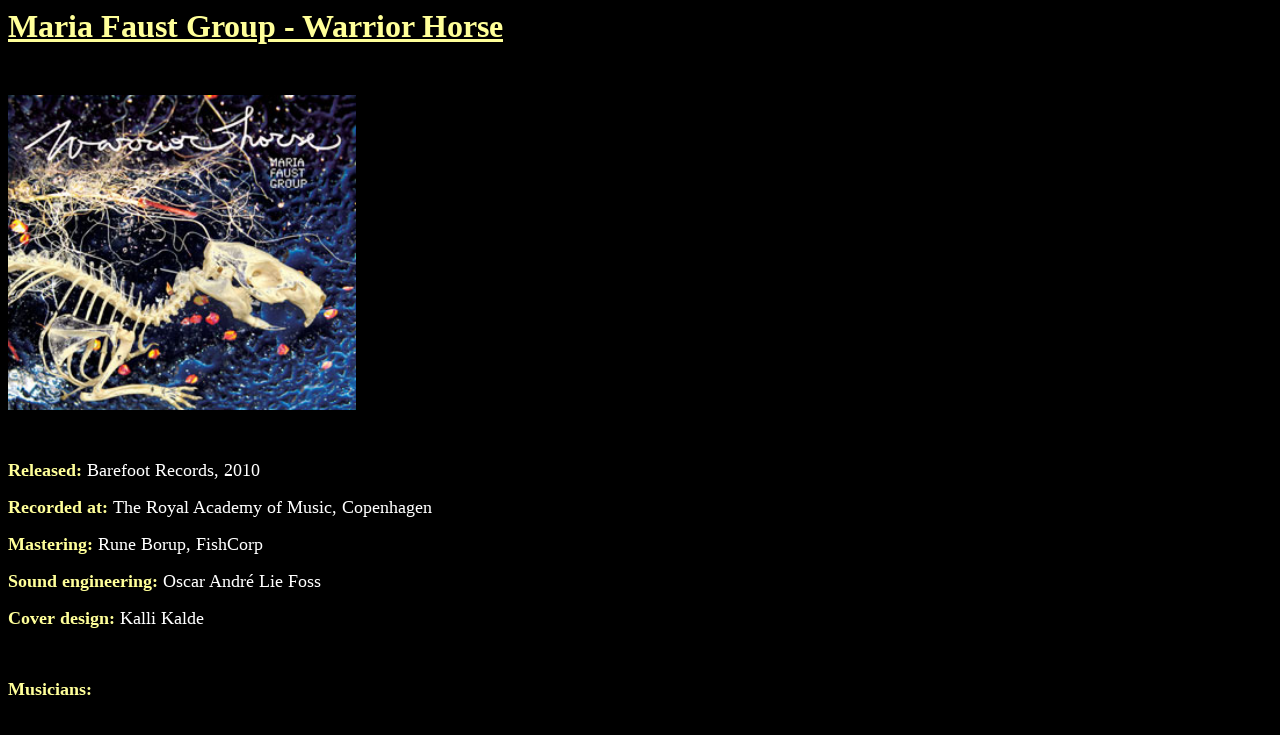

--- FILE ---
content_type: text/html
request_url: http://www.haakonberre.com/warrior.htm
body_size: 871
content:
<html>

<head>
<meta http-equiv="Content-Type"
content="text/html; charset=iso-8859-1">
<meta name="GENERATOR" content="Microsoft FrontPage 6.0">
<title>Maria Faust Group - Warrior Horse</title>
</head>

<body bgcolor="#000000">

<p align="left"><strong><u><font face="Eurostile" size="6" color="#FFFF99">Maria 
Faust Group - Warrior Horse</font></u></strong></p>
<p align="left">&nbsp;</p>

<p>
<img border="0" src="images/mariafaustgroup_cdcover_warriorhorse.jpg" width="348" height="315"></p>

<p>&nbsp;</p>

<p><strong><font face="Eurostile" size="4" color="#FFFF99">Released: </font>
</strong><font face="Eurostile" size="4" color="#FFFFFF">Barefoot Records, 2010</font></p>

<p><strong><font size="4" face="Eurostile" color="#FFFF99">Recorded at:</font></strong><font color="#FFFFFF" size="4" face="Eurostile"> 
The Royal Academy of Music, Copenhagen</font></p>

<p><strong><font face="Eurostile" size="4" color="#FFFF99">Mastering:</font></strong><font color="#FFFFFF" size="4" face="Eurostile">
Rune Borup, FishCorp</font></p>
<p><font size="4" face="Eurostile" color="#FFFF99"><strong>Sound engineering</strong></font><font color="#FFFF99"><strong><font size="4" face="Eurostile">:</font></strong><font size="4" face="Eurostile">
</font></font><font color="#FFFFFF" size="4" face="Eurostile">Oscar André Lie 
Foss</font></p>
<p><strong><font color="#FFFF99" size="4" face="Eurostile">Cover design:</font></strong><font color="#FFFFFF" size="4" face="Eurostile"> 
Kalli Kalde</font></p>
<p>&nbsp;</p>

<p><strong><font color="#FFFF99" size="4" face="Eurostile">Musicians:</font></strong></p>

<p align="left" dir="ltr"><font face="Eurostile" size="4" color="#FFFFFF">Maria 
Faust - alto saxophone, Lars Greve - tenor/soprano saxophone,</font>, <font face="Eurostile" size="4" color="#FFFFFF">Tormod 
Melaas Holm - baritone saxophone/soprano saxophone</font></p>

<p align="left" dir="ltr"><font face="Eurostile" size="4" color="#FFFFFF">Tobias 
Wiklund - trumpet, Ask Nørholm - guitar, Morten Pedersen - piano, Adam Melbye 
- bass, Håkon Berre - 
drums</font></p>

<p>&nbsp;</p>

<p><strong><font color="#FFFF99" size="4" face="Eurostile">Index:</font></strong></p>
<p><font face="Eurostile" color="#ffffff" size="4">1. Allegretto (Faust)</font></p>
<p><font face="Eurostile" color="#ffffff" size="4">2. Pastorale Moderato (Faust)</font></p>
<p><font face="Eurostile" color="#ffffff" size="4">3. Kraft (Faust)</font></p>
<p><font face="Eurostile" color="#ffffff" size="4">4. Warrior Horse (Faust)</font></p>
<p><font face="Eurostile" color="#ffffff" size="4">5. Adagio (Faust)</font></p>
<p><font face="Eurostile" color="#ffffff" size="4">6. Mingus Presto 
(Faust)</font></p>
<p><font face="Eurostile" color="#ffffff" size="4">7. For all the unborn 
children 
(Faust)</font></p>

</body>
</html>